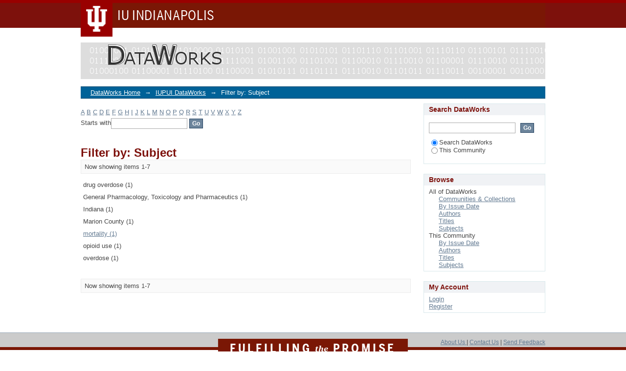

--- FILE ---
content_type: text/html;charset=utf-8
request_url: https://dataworks.indianapolis.iu.edu/handle/11243/4/search-filter?filtertype_0=subject&filtertype_1=dateIssued&filtertype_2=subject&filter_relational_operator_1=equals&filtertype_3=subject&filter_relational_operator_0=equals&filtertype_4=subject&filter_2=opioid+use&filter_relational_operator_3=equals&filtertype_5=author&filter_1=2018&filter_relational_operator_2=equals&filtertype_6=subject&filter_0=General+Pharmacology%2C+Toxicology+and+Pharmaceutics&filter_relational_operator_5=equals&filtertype_7=author&filter_relational_operator_4=equals&filtertype_8=author&filter_6=overdose&filter_relational_operator_7=equals&filtertype_9=subject&filter_5=Watson%2C+Dennis+P.&filter_relational_operator_6=equals&filter_4=Marion+County&filter_relational_operator_9=equals&filter_3=drug+overdose&filter_relational_operator_8=equals&filter_9=Indiana&filter_8=Ballew%2C+Alfarena&filter_7=Huynh%2C+Philip&field=subject
body_size: 49357
content:
<?xml version="1.0" encoding="UTF-8"?>
<!DOCTYPE html PUBLIC "-//W3C//DTD XHTML 1.0 Strict//EN" "http://www.w3.org/TR/xhtml1/DTD/xhtml1-strict.dtd">
<html xmlns="http://www.w3.org/1999/xhtml" class="no-js">
<head>
<meta content="text/html; charset=UTF-8" http-equiv="Content-Type" />
<meta content="IE=edge,chrome=1" http-equiv="X-UA-Compatible" />
<meta content="width=device-width; initial-scale=1.0; maximum-scale=1.0;" name="viewport" />
<link rel="shortcut icon" href="/themes/DataWorks/images/favicon.ico" />
<link rel="apple-touch-icon" href="/themes/DataWorks/images/apple-touch-icon.png" />
<meta name="Generator" content="DSpace 5.2" />
<link type="text/css" rel="stylesheet" media="screen" href="/themes/DataWorks/lib/css/reset.css" />
<link type="text/css" rel="stylesheet" media="screen" href="/themes/DataWorks/lib/css/base.css" />
<link type="text/css" rel="stylesheet" media="screen" href="/themes/DataWorks/lib/css/helper.css" />
<link type="text/css" rel="stylesheet" media="screen" href="/themes/DataWorks/lib/css/jquery-ui-1.8.15.custom.css" />
<link type="text/css" rel="stylesheet" media="screen" href="/themes/DataWorks/lib/css/style.css" />
<link type="text/css" rel="stylesheet" media="screen" href="/themes/DataWorks/lib/css/authority-control.css" />
<link type="text/css" rel="stylesheet" media="handheld" href="/themes/DataWorks/lib/css/handheld.css" />
<link type="text/css" rel="stylesheet" media="print" href="/themes/DataWorks/lib/css/print.css" />
<link type="text/css" rel="stylesheet" media="all" href="/themes/DataWorks/lib/css/media.css" />
<link xmlns:i18n="http://apache.org/cocoon/i18n/2.1" href="https://assets.iu.edu/brand/1.x/brand.css" type="text/css" rel="stylesheet" />
<link xmlns:i18n="http://apache.org/cocoon/i18n/2.1" type="text/css" rel="stylesheet" href="/themes/DataWorks/lib/css/site.css" />
<link type="application/opensearchdescription+xml" rel="search" href="https://dataworks.indianapolis.iu.edu:443/open-search/description.xml" title="IU Indianapolis DataWorks" />
<script type="text/javascript">
                                //Clear default text of empty text areas on focus
                                function tFocus(element)
                                {
                                        if (element.value == ' '){element.value='';}
                                }
                                //Clear default text of empty text areas on submit
                                function tSubmit(form)
                                {
                                        var defaultedElements = document.getElementsByTagName("textarea");
                                        for (var i=0; i != defaultedElements.length; i++){
                                                if (defaultedElements[i].value == ' '){
                                                        defaultedElements[i].value='';}}
                                }
                                //Disable pressing 'enter' key to submit a form (otherwise pressing 'enter' causes a submission to start over)
                                function disableEnterKey(e)
                                {
                                     var key;

                                     if(window.event)
                                          key = window.event.keyCode;     //Internet Explorer
                                     else
                                          key = e.which;     //Firefox and Netscape

                                     if(key == 13)  //if "Enter" pressed, then disable!
                                          return false;
                                     else
                                          return true;
                                }

                                function FnArray()
                                {
                                    this.funcs = new Array;
                                }

                                FnArray.prototype.add = function(f)
                                {
                                    if( typeof f!= "function" )
                                    {
                                        f = new Function(f);
                                    }
                                    this.funcs[this.funcs.length] = f;
                                };

                                FnArray.prototype.execute = function()
                                {
                                    for( var i=0; i < this.funcs.length; i++ )
                                    {
                                        this.funcs[i]();
                                    }
                                };

                                var runAfterJSImports = new FnArray();
            </script>
<script xmlns:i18n="http://apache.org/cocoon/i18n/2.1" type="text/javascript" src="/themes/DataWorks/lib/js/modernizr-1.7.min.js"> </script>
<title>Filter by: Subject</title>
</head><!--[if lt IE 7 ]> <body class="ie6"> <![endif]-->
                <!--[if IE 7 ]>    <body class="ie7"> <![endif]-->
                <!--[if IE 8 ]>    <body class="ie8"> <![endif]-->
                <!--[if IE 9 ]>    <body class="ie9"> <![endif]-->
                <!--[if (gt IE 9)|!(IE)]><!--><body><!--<![endif]-->
<div xmlns:i18n="http://apache.org/cocoon/i18n/2.1" xmlns="http://di.tamu.edu/DRI/1.0/" id="ds-main">
<div id="ds-header-wrapper">
<div class="clearfix" id="ds-header">
<div xmlns:i18n="http://apache.org/cocoon/i18n/2.1" itemtype="http://schema.org/CollegeOrUniversity" itemscope="itemscope" class="iupui" id="branding-bar-v1">
<div class="bar">
<div class="wrapper">
<p class="campus">
<a title="IU Indianapolis" href="https://indianapolis.iu.edu">
<img alt=" " width="64" height="73" src="//assets.iu.edu/brand/legacy/trident-tab.gif" />
<span itemprop="name" class="show-on-desktop">IU Indianapolis</span>
<span itemprop="name" class="show-on-tablet">IU Indianapolis</span>
<span itemprop="name" class="show-on-mobile">IUI</span>
</a>
</p>
</div>
</div>
</div>
<div id="scholarworks-header">
<a id="ds-header-logo-link" href="/">
<span id="ds-header-logo"> </span>
</a>
</div>
<h1 class="pagetitle visuallyhidden">Filter by: Subject</h1>
<div xmlns:i18n="http://apache.org/cocoon/i18n/2.1" xmlns="http://di.tamu.edu/DRI/1.0/" id="ds-user-box">
<p>
<a href="/login">Login</a>
</p>
</div>
</div>
</div>
<div xmlns:i18n="http://apache.org/cocoon/i18n/2.1" id="ds-trail-wrapper">
<ul id="ds-trail">
<li class="ds-trail-link first-link ">
<a href="/">DataWorks Home</a>
</li>
<li xmlns:i18n="http://apache.org/cocoon/i18n/2.1" xmlns="http://di.tamu.edu/DRI/1.0/" class="ds-trail-arrow">→</li>
<li class="ds-trail-link ">
<a href="/handle/11243/4">IUPUI DataWorks</a>
</li>
<li class="ds-trail-arrow">→</li>
<li class="ds-trail-link last-link">Filter by: Subject</li>
</ul>
</div>
<div xmlns:i18n="http://apache.org/cocoon/i18n/2.1" xmlns="http://di.tamu.edu/DRI/1.0/" class="hidden" id="no-js-warning-wrapper">
<div id="no-js-warning">
<div class="notice failure">JavaScript is disabled for your browser. Some features of this site may not work without it.</div>
</div>
</div>
<div id="ds-content-wrapper">
<div class="clearfix" id="ds-content">
<div id="ds-body">
<div id="aspect_discovery_SearchFacetFilter_div_browse-by-subject" class="ds-static-div primary">
<form id="aspect_discovery_SearchFacetFilter_div_filter-navigation" class="ds-interactive-div secondary navigation" action="/handle/11243/4/search-filter" method="post" onsubmit="javascript:tSubmit(this);">
<p id="aspect_discovery_SearchFacetFilter_p_hidden-fields" class="ds-paragraph hidden">
<input id="aspect_discovery_SearchFacetFilter_field_field" class="ds-hidden-field" name="field" type="hidden" value="subject" />
<input id="aspect_discovery_SearchFacetFilter_field_filtertype_0" class="ds-hidden-field" name="filtertype_0" type="hidden" value="subject" />
<input id="aspect_discovery_SearchFacetFilter_field_filtertype_1" class="ds-hidden-field" name="filtertype_1" type="hidden" value="dateIssued" />
<input id="aspect_discovery_SearchFacetFilter_field_filtertype_2" class="ds-hidden-field" name="filtertype_2" type="hidden" value="subject" />
<input id="aspect_discovery_SearchFacetFilter_field_filter_relational_operator_1" class="ds-hidden-field" name="filter_relational_operator_1" type="hidden" value="equals" />
<input id="aspect_discovery_SearchFacetFilter_field_filtertype_3" class="ds-hidden-field" name="filtertype_3" type="hidden" value="subject" />
<input id="aspect_discovery_SearchFacetFilter_field_filter_relational_operator_0" class="ds-hidden-field" name="filter_relational_operator_0" type="hidden" value="equals" />
<input id="aspect_discovery_SearchFacetFilter_field_filtertype_4" class="ds-hidden-field" name="filtertype_4" type="hidden" value="subject" />
<input id="aspect_discovery_SearchFacetFilter_field_filter_2" class="ds-hidden-field" name="filter_2" type="hidden" value="opioid use" />
<input id="aspect_discovery_SearchFacetFilter_field_filter_relational_operator_3" class="ds-hidden-field" name="filter_relational_operator_3" type="hidden" value="equals" />
<input id="aspect_discovery_SearchFacetFilter_field_filtertype_5" class="ds-hidden-field" name="filtertype_5" type="hidden" value="author" />
<input id="aspect_discovery_SearchFacetFilter_field_filter_1" class="ds-hidden-field" name="filter_1" type="hidden" value="2018" />
<input id="aspect_discovery_SearchFacetFilter_field_filter_relational_operator_2" class="ds-hidden-field" name="filter_relational_operator_2" type="hidden" value="equals" />
<input id="aspect_discovery_SearchFacetFilter_field_filtertype_6" class="ds-hidden-field" name="filtertype_6" type="hidden" value="subject" />
<input id="aspect_discovery_SearchFacetFilter_field_filter_0" class="ds-hidden-field" name="filter_0" type="hidden" value="General Pharmacology, Toxicology and Pharmaceutics" />
<input id="aspect_discovery_SearchFacetFilter_field_filter_relational_operator_5" class="ds-hidden-field" name="filter_relational_operator_5" type="hidden" value="equals" />
<input id="aspect_discovery_SearchFacetFilter_field_filtertype_7" class="ds-hidden-field" name="filtertype_7" type="hidden" value="author" />
<input id="aspect_discovery_SearchFacetFilter_field_filter_relational_operator_4" class="ds-hidden-field" name="filter_relational_operator_4" type="hidden" value="equals" />
<input id="aspect_discovery_SearchFacetFilter_field_filtertype_8" class="ds-hidden-field" name="filtertype_8" type="hidden" value="author" />
<input id="aspect_discovery_SearchFacetFilter_field_filter_6" class="ds-hidden-field" name="filter_6" type="hidden" value="overdose" />
<input id="aspect_discovery_SearchFacetFilter_field_filter_relational_operator_7" class="ds-hidden-field" name="filter_relational_operator_7" type="hidden" value="equals" />
<input id="aspect_discovery_SearchFacetFilter_field_filtertype_9" class="ds-hidden-field" name="filtertype_9" type="hidden" value="subject" />
<input id="aspect_discovery_SearchFacetFilter_field_filter_5" class="ds-hidden-field" name="filter_5" type="hidden" value="Watson, Dennis P." />
<input id="aspect_discovery_SearchFacetFilter_field_filter_relational_operator_6" class="ds-hidden-field" name="filter_relational_operator_6" type="hidden" value="equals" />
<input id="aspect_discovery_SearchFacetFilter_field_filter_4" class="ds-hidden-field" name="filter_4" type="hidden" value="Marion County" />
<input id="aspect_discovery_SearchFacetFilter_field_filter_relational_operator_9" class="ds-hidden-field" name="filter_relational_operator_9" type="hidden" value="equals" />
<input id="aspect_discovery_SearchFacetFilter_field_filter_3" class="ds-hidden-field" name="filter_3" type="hidden" value="drug overdose" />
<input id="aspect_discovery_SearchFacetFilter_field_filter_relational_operator_8" class="ds-hidden-field" name="filter_relational_operator_8" type="hidden" value="equals" />
<input id="aspect_discovery_SearchFacetFilter_field_filter_9" class="ds-hidden-field" name="filter_9" type="hidden" value="Indiana" />
<input id="aspect_discovery_SearchFacetFilter_field_filter_8" class="ds-hidden-field" name="filter_8" type="hidden" value="Ballew, Alfarena" />
<input id="aspect_discovery_SearchFacetFilter_field_filter_7" class="ds-hidden-field" name="filter_7" type="hidden" value="Huynh, Philip" />
</p>
<ul id="aspect_discovery_SearchFacetFilter_list_jump-list" class="ds-simple-list alphabet">
<li class="ds-simple-list-item">
<a href="search-filter?field=subject&amp;filtertype_0=subject&amp;filtertype_1=dateIssued&amp;filtertype_2=subject&amp;filter_relational_operator_1=equals&amp;filtertype_3=subject&amp;filter_relational_operator_0=equals&amp;filtertype_4=subject&amp;filter_2=opioid+use&amp;filter_relational_operator_3=equals&amp;filtertype_5=author&amp;filter_1=2018&amp;filter_relational_operator_2=equals&amp;filtertype_6=subject&amp;filter_0=General+Pharmacology%2C+Toxicology+and+Pharmaceutics&amp;filter_relational_operator_5=equals&amp;filtertype_7=author&amp;filter_relational_operator_4=equals&amp;filtertype_8=author&amp;filter_6=overdose&amp;filter_relational_operator_7=equals&amp;filtertype_9=subject&amp;filter_5=Watson%2C+Dennis+P.&amp;filter_relational_operator_6=equals&amp;filter_4=Marion+County&amp;filter_relational_operator_9=equals&amp;filter_3=drug+overdose&amp;filter_relational_operator_8=equals&amp;filter_9=Indiana&amp;filter_8=Ballew%2C+Alfarena&amp;filter_7=Huynh%2C+Philip&amp;starts_with=a">A</a>
</li>
<li class="ds-simple-list-item">
<a href="search-filter?field=subject&amp;filtertype_0=subject&amp;filtertype_1=dateIssued&amp;filtertype_2=subject&amp;filter_relational_operator_1=equals&amp;filtertype_3=subject&amp;filter_relational_operator_0=equals&amp;filtertype_4=subject&amp;filter_2=opioid+use&amp;filter_relational_operator_3=equals&amp;filtertype_5=author&amp;filter_1=2018&amp;filter_relational_operator_2=equals&amp;filtertype_6=subject&amp;filter_0=General+Pharmacology%2C+Toxicology+and+Pharmaceutics&amp;filter_relational_operator_5=equals&amp;filtertype_7=author&amp;filter_relational_operator_4=equals&amp;filtertype_8=author&amp;filter_6=overdose&amp;filter_relational_operator_7=equals&amp;filtertype_9=subject&amp;filter_5=Watson%2C+Dennis+P.&amp;filter_relational_operator_6=equals&amp;filter_4=Marion+County&amp;filter_relational_operator_9=equals&amp;filter_3=drug+overdose&amp;filter_relational_operator_8=equals&amp;filter_9=Indiana&amp;filter_8=Ballew%2C+Alfarena&amp;filter_7=Huynh%2C+Philip&amp;starts_with=b">B</a>
</li>
<li class="ds-simple-list-item">
<a href="search-filter?field=subject&amp;filtertype_0=subject&amp;filtertype_1=dateIssued&amp;filtertype_2=subject&amp;filter_relational_operator_1=equals&amp;filtertype_3=subject&amp;filter_relational_operator_0=equals&amp;filtertype_4=subject&amp;filter_2=opioid+use&amp;filter_relational_operator_3=equals&amp;filtertype_5=author&amp;filter_1=2018&amp;filter_relational_operator_2=equals&amp;filtertype_6=subject&amp;filter_0=General+Pharmacology%2C+Toxicology+and+Pharmaceutics&amp;filter_relational_operator_5=equals&amp;filtertype_7=author&amp;filter_relational_operator_4=equals&amp;filtertype_8=author&amp;filter_6=overdose&amp;filter_relational_operator_7=equals&amp;filtertype_9=subject&amp;filter_5=Watson%2C+Dennis+P.&amp;filter_relational_operator_6=equals&amp;filter_4=Marion+County&amp;filter_relational_operator_9=equals&amp;filter_3=drug+overdose&amp;filter_relational_operator_8=equals&amp;filter_9=Indiana&amp;filter_8=Ballew%2C+Alfarena&amp;filter_7=Huynh%2C+Philip&amp;starts_with=c">C</a>
</li>
<li class="ds-simple-list-item">
<a href="search-filter?field=subject&amp;filtertype_0=subject&amp;filtertype_1=dateIssued&amp;filtertype_2=subject&amp;filter_relational_operator_1=equals&amp;filtertype_3=subject&amp;filter_relational_operator_0=equals&amp;filtertype_4=subject&amp;filter_2=opioid+use&amp;filter_relational_operator_3=equals&amp;filtertype_5=author&amp;filter_1=2018&amp;filter_relational_operator_2=equals&amp;filtertype_6=subject&amp;filter_0=General+Pharmacology%2C+Toxicology+and+Pharmaceutics&amp;filter_relational_operator_5=equals&amp;filtertype_7=author&amp;filter_relational_operator_4=equals&amp;filtertype_8=author&amp;filter_6=overdose&amp;filter_relational_operator_7=equals&amp;filtertype_9=subject&amp;filter_5=Watson%2C+Dennis+P.&amp;filter_relational_operator_6=equals&amp;filter_4=Marion+County&amp;filter_relational_operator_9=equals&amp;filter_3=drug+overdose&amp;filter_relational_operator_8=equals&amp;filter_9=Indiana&amp;filter_8=Ballew%2C+Alfarena&amp;filter_7=Huynh%2C+Philip&amp;starts_with=d">D</a>
</li>
<li class="ds-simple-list-item">
<a href="search-filter?field=subject&amp;filtertype_0=subject&amp;filtertype_1=dateIssued&amp;filtertype_2=subject&amp;filter_relational_operator_1=equals&amp;filtertype_3=subject&amp;filter_relational_operator_0=equals&amp;filtertype_4=subject&amp;filter_2=opioid+use&amp;filter_relational_operator_3=equals&amp;filtertype_5=author&amp;filter_1=2018&amp;filter_relational_operator_2=equals&amp;filtertype_6=subject&amp;filter_0=General+Pharmacology%2C+Toxicology+and+Pharmaceutics&amp;filter_relational_operator_5=equals&amp;filtertype_7=author&amp;filter_relational_operator_4=equals&amp;filtertype_8=author&amp;filter_6=overdose&amp;filter_relational_operator_7=equals&amp;filtertype_9=subject&amp;filter_5=Watson%2C+Dennis+P.&amp;filter_relational_operator_6=equals&amp;filter_4=Marion+County&amp;filter_relational_operator_9=equals&amp;filter_3=drug+overdose&amp;filter_relational_operator_8=equals&amp;filter_9=Indiana&amp;filter_8=Ballew%2C+Alfarena&amp;filter_7=Huynh%2C+Philip&amp;starts_with=e">E</a>
</li>
<li class="ds-simple-list-item">
<a href="search-filter?field=subject&amp;filtertype_0=subject&amp;filtertype_1=dateIssued&amp;filtertype_2=subject&amp;filter_relational_operator_1=equals&amp;filtertype_3=subject&amp;filter_relational_operator_0=equals&amp;filtertype_4=subject&amp;filter_2=opioid+use&amp;filter_relational_operator_3=equals&amp;filtertype_5=author&amp;filter_1=2018&amp;filter_relational_operator_2=equals&amp;filtertype_6=subject&amp;filter_0=General+Pharmacology%2C+Toxicology+and+Pharmaceutics&amp;filter_relational_operator_5=equals&amp;filtertype_7=author&amp;filter_relational_operator_4=equals&amp;filtertype_8=author&amp;filter_6=overdose&amp;filter_relational_operator_7=equals&amp;filtertype_9=subject&amp;filter_5=Watson%2C+Dennis+P.&amp;filter_relational_operator_6=equals&amp;filter_4=Marion+County&amp;filter_relational_operator_9=equals&amp;filter_3=drug+overdose&amp;filter_relational_operator_8=equals&amp;filter_9=Indiana&amp;filter_8=Ballew%2C+Alfarena&amp;filter_7=Huynh%2C+Philip&amp;starts_with=f">F</a>
</li>
<li class="ds-simple-list-item">
<a href="search-filter?field=subject&amp;filtertype_0=subject&amp;filtertype_1=dateIssued&amp;filtertype_2=subject&amp;filter_relational_operator_1=equals&amp;filtertype_3=subject&amp;filter_relational_operator_0=equals&amp;filtertype_4=subject&amp;filter_2=opioid+use&amp;filter_relational_operator_3=equals&amp;filtertype_5=author&amp;filter_1=2018&amp;filter_relational_operator_2=equals&amp;filtertype_6=subject&amp;filter_0=General+Pharmacology%2C+Toxicology+and+Pharmaceutics&amp;filter_relational_operator_5=equals&amp;filtertype_7=author&amp;filter_relational_operator_4=equals&amp;filtertype_8=author&amp;filter_6=overdose&amp;filter_relational_operator_7=equals&amp;filtertype_9=subject&amp;filter_5=Watson%2C+Dennis+P.&amp;filter_relational_operator_6=equals&amp;filter_4=Marion+County&amp;filter_relational_operator_9=equals&amp;filter_3=drug+overdose&amp;filter_relational_operator_8=equals&amp;filter_9=Indiana&amp;filter_8=Ballew%2C+Alfarena&amp;filter_7=Huynh%2C+Philip&amp;starts_with=g">G</a>
</li>
<li class="ds-simple-list-item">
<a href="search-filter?field=subject&amp;filtertype_0=subject&amp;filtertype_1=dateIssued&amp;filtertype_2=subject&amp;filter_relational_operator_1=equals&amp;filtertype_3=subject&amp;filter_relational_operator_0=equals&amp;filtertype_4=subject&amp;filter_2=opioid+use&amp;filter_relational_operator_3=equals&amp;filtertype_5=author&amp;filter_1=2018&amp;filter_relational_operator_2=equals&amp;filtertype_6=subject&amp;filter_0=General+Pharmacology%2C+Toxicology+and+Pharmaceutics&amp;filter_relational_operator_5=equals&amp;filtertype_7=author&amp;filter_relational_operator_4=equals&amp;filtertype_8=author&amp;filter_6=overdose&amp;filter_relational_operator_7=equals&amp;filtertype_9=subject&amp;filter_5=Watson%2C+Dennis+P.&amp;filter_relational_operator_6=equals&amp;filter_4=Marion+County&amp;filter_relational_operator_9=equals&amp;filter_3=drug+overdose&amp;filter_relational_operator_8=equals&amp;filter_9=Indiana&amp;filter_8=Ballew%2C+Alfarena&amp;filter_7=Huynh%2C+Philip&amp;starts_with=h">H</a>
</li>
<li class="ds-simple-list-item">
<a href="search-filter?field=subject&amp;filtertype_0=subject&amp;filtertype_1=dateIssued&amp;filtertype_2=subject&amp;filter_relational_operator_1=equals&amp;filtertype_3=subject&amp;filter_relational_operator_0=equals&amp;filtertype_4=subject&amp;filter_2=opioid+use&amp;filter_relational_operator_3=equals&amp;filtertype_5=author&amp;filter_1=2018&amp;filter_relational_operator_2=equals&amp;filtertype_6=subject&amp;filter_0=General+Pharmacology%2C+Toxicology+and+Pharmaceutics&amp;filter_relational_operator_5=equals&amp;filtertype_7=author&amp;filter_relational_operator_4=equals&amp;filtertype_8=author&amp;filter_6=overdose&amp;filter_relational_operator_7=equals&amp;filtertype_9=subject&amp;filter_5=Watson%2C+Dennis+P.&amp;filter_relational_operator_6=equals&amp;filter_4=Marion+County&amp;filter_relational_operator_9=equals&amp;filter_3=drug+overdose&amp;filter_relational_operator_8=equals&amp;filter_9=Indiana&amp;filter_8=Ballew%2C+Alfarena&amp;filter_7=Huynh%2C+Philip&amp;starts_with=i">I</a>
</li>
<li class="ds-simple-list-item">
<a href="search-filter?field=subject&amp;filtertype_0=subject&amp;filtertype_1=dateIssued&amp;filtertype_2=subject&amp;filter_relational_operator_1=equals&amp;filtertype_3=subject&amp;filter_relational_operator_0=equals&amp;filtertype_4=subject&amp;filter_2=opioid+use&amp;filter_relational_operator_3=equals&amp;filtertype_5=author&amp;filter_1=2018&amp;filter_relational_operator_2=equals&amp;filtertype_6=subject&amp;filter_0=General+Pharmacology%2C+Toxicology+and+Pharmaceutics&amp;filter_relational_operator_5=equals&amp;filtertype_7=author&amp;filter_relational_operator_4=equals&amp;filtertype_8=author&amp;filter_6=overdose&amp;filter_relational_operator_7=equals&amp;filtertype_9=subject&amp;filter_5=Watson%2C+Dennis+P.&amp;filter_relational_operator_6=equals&amp;filter_4=Marion+County&amp;filter_relational_operator_9=equals&amp;filter_3=drug+overdose&amp;filter_relational_operator_8=equals&amp;filter_9=Indiana&amp;filter_8=Ballew%2C+Alfarena&amp;filter_7=Huynh%2C+Philip&amp;starts_with=j">J</a>
</li>
<li class="ds-simple-list-item">
<a href="search-filter?field=subject&amp;filtertype_0=subject&amp;filtertype_1=dateIssued&amp;filtertype_2=subject&amp;filter_relational_operator_1=equals&amp;filtertype_3=subject&amp;filter_relational_operator_0=equals&amp;filtertype_4=subject&amp;filter_2=opioid+use&amp;filter_relational_operator_3=equals&amp;filtertype_5=author&amp;filter_1=2018&amp;filter_relational_operator_2=equals&amp;filtertype_6=subject&amp;filter_0=General+Pharmacology%2C+Toxicology+and+Pharmaceutics&amp;filter_relational_operator_5=equals&amp;filtertype_7=author&amp;filter_relational_operator_4=equals&amp;filtertype_8=author&amp;filter_6=overdose&amp;filter_relational_operator_7=equals&amp;filtertype_9=subject&amp;filter_5=Watson%2C+Dennis+P.&amp;filter_relational_operator_6=equals&amp;filter_4=Marion+County&amp;filter_relational_operator_9=equals&amp;filter_3=drug+overdose&amp;filter_relational_operator_8=equals&amp;filter_9=Indiana&amp;filter_8=Ballew%2C+Alfarena&amp;filter_7=Huynh%2C+Philip&amp;starts_with=k">K</a>
</li>
<li class="ds-simple-list-item">
<a href="search-filter?field=subject&amp;filtertype_0=subject&amp;filtertype_1=dateIssued&amp;filtertype_2=subject&amp;filter_relational_operator_1=equals&amp;filtertype_3=subject&amp;filter_relational_operator_0=equals&amp;filtertype_4=subject&amp;filter_2=opioid+use&amp;filter_relational_operator_3=equals&amp;filtertype_5=author&amp;filter_1=2018&amp;filter_relational_operator_2=equals&amp;filtertype_6=subject&amp;filter_0=General+Pharmacology%2C+Toxicology+and+Pharmaceutics&amp;filter_relational_operator_5=equals&amp;filtertype_7=author&amp;filter_relational_operator_4=equals&amp;filtertype_8=author&amp;filter_6=overdose&amp;filter_relational_operator_7=equals&amp;filtertype_9=subject&amp;filter_5=Watson%2C+Dennis+P.&amp;filter_relational_operator_6=equals&amp;filter_4=Marion+County&amp;filter_relational_operator_9=equals&amp;filter_3=drug+overdose&amp;filter_relational_operator_8=equals&amp;filter_9=Indiana&amp;filter_8=Ballew%2C+Alfarena&amp;filter_7=Huynh%2C+Philip&amp;starts_with=l">L</a>
</li>
<li class="ds-simple-list-item">
<a href="search-filter?field=subject&amp;filtertype_0=subject&amp;filtertype_1=dateIssued&amp;filtertype_2=subject&amp;filter_relational_operator_1=equals&amp;filtertype_3=subject&amp;filter_relational_operator_0=equals&amp;filtertype_4=subject&amp;filter_2=opioid+use&amp;filter_relational_operator_3=equals&amp;filtertype_5=author&amp;filter_1=2018&amp;filter_relational_operator_2=equals&amp;filtertype_6=subject&amp;filter_0=General+Pharmacology%2C+Toxicology+and+Pharmaceutics&amp;filter_relational_operator_5=equals&amp;filtertype_7=author&amp;filter_relational_operator_4=equals&amp;filtertype_8=author&amp;filter_6=overdose&amp;filter_relational_operator_7=equals&amp;filtertype_9=subject&amp;filter_5=Watson%2C+Dennis+P.&amp;filter_relational_operator_6=equals&amp;filter_4=Marion+County&amp;filter_relational_operator_9=equals&amp;filter_3=drug+overdose&amp;filter_relational_operator_8=equals&amp;filter_9=Indiana&amp;filter_8=Ballew%2C+Alfarena&amp;filter_7=Huynh%2C+Philip&amp;starts_with=m">M</a>
</li>
<li class="ds-simple-list-item">
<a href="search-filter?field=subject&amp;filtertype_0=subject&amp;filtertype_1=dateIssued&amp;filtertype_2=subject&amp;filter_relational_operator_1=equals&amp;filtertype_3=subject&amp;filter_relational_operator_0=equals&amp;filtertype_4=subject&amp;filter_2=opioid+use&amp;filter_relational_operator_3=equals&amp;filtertype_5=author&amp;filter_1=2018&amp;filter_relational_operator_2=equals&amp;filtertype_6=subject&amp;filter_0=General+Pharmacology%2C+Toxicology+and+Pharmaceutics&amp;filter_relational_operator_5=equals&amp;filtertype_7=author&amp;filter_relational_operator_4=equals&amp;filtertype_8=author&amp;filter_6=overdose&amp;filter_relational_operator_7=equals&amp;filtertype_9=subject&amp;filter_5=Watson%2C+Dennis+P.&amp;filter_relational_operator_6=equals&amp;filter_4=Marion+County&amp;filter_relational_operator_9=equals&amp;filter_3=drug+overdose&amp;filter_relational_operator_8=equals&amp;filter_9=Indiana&amp;filter_8=Ballew%2C+Alfarena&amp;filter_7=Huynh%2C+Philip&amp;starts_with=n">N</a>
</li>
<li class="ds-simple-list-item">
<a href="search-filter?field=subject&amp;filtertype_0=subject&amp;filtertype_1=dateIssued&amp;filtertype_2=subject&amp;filter_relational_operator_1=equals&amp;filtertype_3=subject&amp;filter_relational_operator_0=equals&amp;filtertype_4=subject&amp;filter_2=opioid+use&amp;filter_relational_operator_3=equals&amp;filtertype_5=author&amp;filter_1=2018&amp;filter_relational_operator_2=equals&amp;filtertype_6=subject&amp;filter_0=General+Pharmacology%2C+Toxicology+and+Pharmaceutics&amp;filter_relational_operator_5=equals&amp;filtertype_7=author&amp;filter_relational_operator_4=equals&amp;filtertype_8=author&amp;filter_6=overdose&amp;filter_relational_operator_7=equals&amp;filtertype_9=subject&amp;filter_5=Watson%2C+Dennis+P.&amp;filter_relational_operator_6=equals&amp;filter_4=Marion+County&amp;filter_relational_operator_9=equals&amp;filter_3=drug+overdose&amp;filter_relational_operator_8=equals&amp;filter_9=Indiana&amp;filter_8=Ballew%2C+Alfarena&amp;filter_7=Huynh%2C+Philip&amp;starts_with=o">O</a>
</li>
<li class="ds-simple-list-item">
<a href="search-filter?field=subject&amp;filtertype_0=subject&amp;filtertype_1=dateIssued&amp;filtertype_2=subject&amp;filter_relational_operator_1=equals&amp;filtertype_3=subject&amp;filter_relational_operator_0=equals&amp;filtertype_4=subject&amp;filter_2=opioid+use&amp;filter_relational_operator_3=equals&amp;filtertype_5=author&amp;filter_1=2018&amp;filter_relational_operator_2=equals&amp;filtertype_6=subject&amp;filter_0=General+Pharmacology%2C+Toxicology+and+Pharmaceutics&amp;filter_relational_operator_5=equals&amp;filtertype_7=author&amp;filter_relational_operator_4=equals&amp;filtertype_8=author&amp;filter_6=overdose&amp;filter_relational_operator_7=equals&amp;filtertype_9=subject&amp;filter_5=Watson%2C+Dennis+P.&amp;filter_relational_operator_6=equals&amp;filter_4=Marion+County&amp;filter_relational_operator_9=equals&amp;filter_3=drug+overdose&amp;filter_relational_operator_8=equals&amp;filter_9=Indiana&amp;filter_8=Ballew%2C+Alfarena&amp;filter_7=Huynh%2C+Philip&amp;starts_with=p">P</a>
</li>
<li class="ds-simple-list-item">
<a href="search-filter?field=subject&amp;filtertype_0=subject&amp;filtertype_1=dateIssued&amp;filtertype_2=subject&amp;filter_relational_operator_1=equals&amp;filtertype_3=subject&amp;filter_relational_operator_0=equals&amp;filtertype_4=subject&amp;filter_2=opioid+use&amp;filter_relational_operator_3=equals&amp;filtertype_5=author&amp;filter_1=2018&amp;filter_relational_operator_2=equals&amp;filtertype_6=subject&amp;filter_0=General+Pharmacology%2C+Toxicology+and+Pharmaceutics&amp;filter_relational_operator_5=equals&amp;filtertype_7=author&amp;filter_relational_operator_4=equals&amp;filtertype_8=author&amp;filter_6=overdose&amp;filter_relational_operator_7=equals&amp;filtertype_9=subject&amp;filter_5=Watson%2C+Dennis+P.&amp;filter_relational_operator_6=equals&amp;filter_4=Marion+County&amp;filter_relational_operator_9=equals&amp;filter_3=drug+overdose&amp;filter_relational_operator_8=equals&amp;filter_9=Indiana&amp;filter_8=Ballew%2C+Alfarena&amp;filter_7=Huynh%2C+Philip&amp;starts_with=q">Q</a>
</li>
<li class="ds-simple-list-item">
<a href="search-filter?field=subject&amp;filtertype_0=subject&amp;filtertype_1=dateIssued&amp;filtertype_2=subject&amp;filter_relational_operator_1=equals&amp;filtertype_3=subject&amp;filter_relational_operator_0=equals&amp;filtertype_4=subject&amp;filter_2=opioid+use&amp;filter_relational_operator_3=equals&amp;filtertype_5=author&amp;filter_1=2018&amp;filter_relational_operator_2=equals&amp;filtertype_6=subject&amp;filter_0=General+Pharmacology%2C+Toxicology+and+Pharmaceutics&amp;filter_relational_operator_5=equals&amp;filtertype_7=author&amp;filter_relational_operator_4=equals&amp;filtertype_8=author&amp;filter_6=overdose&amp;filter_relational_operator_7=equals&amp;filtertype_9=subject&amp;filter_5=Watson%2C+Dennis+P.&amp;filter_relational_operator_6=equals&amp;filter_4=Marion+County&amp;filter_relational_operator_9=equals&amp;filter_3=drug+overdose&amp;filter_relational_operator_8=equals&amp;filter_9=Indiana&amp;filter_8=Ballew%2C+Alfarena&amp;filter_7=Huynh%2C+Philip&amp;starts_with=r">R</a>
</li>
<li class="ds-simple-list-item">
<a href="search-filter?field=subject&amp;filtertype_0=subject&amp;filtertype_1=dateIssued&amp;filtertype_2=subject&amp;filter_relational_operator_1=equals&amp;filtertype_3=subject&amp;filter_relational_operator_0=equals&amp;filtertype_4=subject&amp;filter_2=opioid+use&amp;filter_relational_operator_3=equals&amp;filtertype_5=author&amp;filter_1=2018&amp;filter_relational_operator_2=equals&amp;filtertype_6=subject&amp;filter_0=General+Pharmacology%2C+Toxicology+and+Pharmaceutics&amp;filter_relational_operator_5=equals&amp;filtertype_7=author&amp;filter_relational_operator_4=equals&amp;filtertype_8=author&amp;filter_6=overdose&amp;filter_relational_operator_7=equals&amp;filtertype_9=subject&amp;filter_5=Watson%2C+Dennis+P.&amp;filter_relational_operator_6=equals&amp;filter_4=Marion+County&amp;filter_relational_operator_9=equals&amp;filter_3=drug+overdose&amp;filter_relational_operator_8=equals&amp;filter_9=Indiana&amp;filter_8=Ballew%2C+Alfarena&amp;filter_7=Huynh%2C+Philip&amp;starts_with=s">S</a>
</li>
<li class="ds-simple-list-item">
<a href="search-filter?field=subject&amp;filtertype_0=subject&amp;filtertype_1=dateIssued&amp;filtertype_2=subject&amp;filter_relational_operator_1=equals&amp;filtertype_3=subject&amp;filter_relational_operator_0=equals&amp;filtertype_4=subject&amp;filter_2=opioid+use&amp;filter_relational_operator_3=equals&amp;filtertype_5=author&amp;filter_1=2018&amp;filter_relational_operator_2=equals&amp;filtertype_6=subject&amp;filter_0=General+Pharmacology%2C+Toxicology+and+Pharmaceutics&amp;filter_relational_operator_5=equals&amp;filtertype_7=author&amp;filter_relational_operator_4=equals&amp;filtertype_8=author&amp;filter_6=overdose&amp;filter_relational_operator_7=equals&amp;filtertype_9=subject&amp;filter_5=Watson%2C+Dennis+P.&amp;filter_relational_operator_6=equals&amp;filter_4=Marion+County&amp;filter_relational_operator_9=equals&amp;filter_3=drug+overdose&amp;filter_relational_operator_8=equals&amp;filter_9=Indiana&amp;filter_8=Ballew%2C+Alfarena&amp;filter_7=Huynh%2C+Philip&amp;starts_with=t">T</a>
</li>
<li class="ds-simple-list-item">
<a href="search-filter?field=subject&amp;filtertype_0=subject&amp;filtertype_1=dateIssued&amp;filtertype_2=subject&amp;filter_relational_operator_1=equals&amp;filtertype_3=subject&amp;filter_relational_operator_0=equals&amp;filtertype_4=subject&amp;filter_2=opioid+use&amp;filter_relational_operator_3=equals&amp;filtertype_5=author&amp;filter_1=2018&amp;filter_relational_operator_2=equals&amp;filtertype_6=subject&amp;filter_0=General+Pharmacology%2C+Toxicology+and+Pharmaceutics&amp;filter_relational_operator_5=equals&amp;filtertype_7=author&amp;filter_relational_operator_4=equals&amp;filtertype_8=author&amp;filter_6=overdose&amp;filter_relational_operator_7=equals&amp;filtertype_9=subject&amp;filter_5=Watson%2C+Dennis+P.&amp;filter_relational_operator_6=equals&amp;filter_4=Marion+County&amp;filter_relational_operator_9=equals&amp;filter_3=drug+overdose&amp;filter_relational_operator_8=equals&amp;filter_9=Indiana&amp;filter_8=Ballew%2C+Alfarena&amp;filter_7=Huynh%2C+Philip&amp;starts_with=u">U</a>
</li>
<li class="ds-simple-list-item">
<a href="search-filter?field=subject&amp;filtertype_0=subject&amp;filtertype_1=dateIssued&amp;filtertype_2=subject&amp;filter_relational_operator_1=equals&amp;filtertype_3=subject&amp;filter_relational_operator_0=equals&amp;filtertype_4=subject&amp;filter_2=opioid+use&amp;filter_relational_operator_3=equals&amp;filtertype_5=author&amp;filter_1=2018&amp;filter_relational_operator_2=equals&amp;filtertype_6=subject&amp;filter_0=General+Pharmacology%2C+Toxicology+and+Pharmaceutics&amp;filter_relational_operator_5=equals&amp;filtertype_7=author&amp;filter_relational_operator_4=equals&amp;filtertype_8=author&amp;filter_6=overdose&amp;filter_relational_operator_7=equals&amp;filtertype_9=subject&amp;filter_5=Watson%2C+Dennis+P.&amp;filter_relational_operator_6=equals&amp;filter_4=Marion+County&amp;filter_relational_operator_9=equals&amp;filter_3=drug+overdose&amp;filter_relational_operator_8=equals&amp;filter_9=Indiana&amp;filter_8=Ballew%2C+Alfarena&amp;filter_7=Huynh%2C+Philip&amp;starts_with=v">V</a>
</li>
<li class="ds-simple-list-item">
<a href="search-filter?field=subject&amp;filtertype_0=subject&amp;filtertype_1=dateIssued&amp;filtertype_2=subject&amp;filter_relational_operator_1=equals&amp;filtertype_3=subject&amp;filter_relational_operator_0=equals&amp;filtertype_4=subject&amp;filter_2=opioid+use&amp;filter_relational_operator_3=equals&amp;filtertype_5=author&amp;filter_1=2018&amp;filter_relational_operator_2=equals&amp;filtertype_6=subject&amp;filter_0=General+Pharmacology%2C+Toxicology+and+Pharmaceutics&amp;filter_relational_operator_5=equals&amp;filtertype_7=author&amp;filter_relational_operator_4=equals&amp;filtertype_8=author&amp;filter_6=overdose&amp;filter_relational_operator_7=equals&amp;filtertype_9=subject&amp;filter_5=Watson%2C+Dennis+P.&amp;filter_relational_operator_6=equals&amp;filter_4=Marion+County&amp;filter_relational_operator_9=equals&amp;filter_3=drug+overdose&amp;filter_relational_operator_8=equals&amp;filter_9=Indiana&amp;filter_8=Ballew%2C+Alfarena&amp;filter_7=Huynh%2C+Philip&amp;starts_with=w">W</a>
</li>
<li class="ds-simple-list-item">
<a href="search-filter?field=subject&amp;filtertype_0=subject&amp;filtertype_1=dateIssued&amp;filtertype_2=subject&amp;filter_relational_operator_1=equals&amp;filtertype_3=subject&amp;filter_relational_operator_0=equals&amp;filtertype_4=subject&amp;filter_2=opioid+use&amp;filter_relational_operator_3=equals&amp;filtertype_5=author&amp;filter_1=2018&amp;filter_relational_operator_2=equals&amp;filtertype_6=subject&amp;filter_0=General+Pharmacology%2C+Toxicology+and+Pharmaceutics&amp;filter_relational_operator_5=equals&amp;filtertype_7=author&amp;filter_relational_operator_4=equals&amp;filtertype_8=author&amp;filter_6=overdose&amp;filter_relational_operator_7=equals&amp;filtertype_9=subject&amp;filter_5=Watson%2C+Dennis+P.&amp;filter_relational_operator_6=equals&amp;filter_4=Marion+County&amp;filter_relational_operator_9=equals&amp;filter_3=drug+overdose&amp;filter_relational_operator_8=equals&amp;filter_9=Indiana&amp;filter_8=Ballew%2C+Alfarena&amp;filter_7=Huynh%2C+Philip&amp;starts_with=x">X</a>
</li>
<li class="ds-simple-list-item">
<a href="search-filter?field=subject&amp;filtertype_0=subject&amp;filtertype_1=dateIssued&amp;filtertype_2=subject&amp;filter_relational_operator_1=equals&amp;filtertype_3=subject&amp;filter_relational_operator_0=equals&amp;filtertype_4=subject&amp;filter_2=opioid+use&amp;filter_relational_operator_3=equals&amp;filtertype_5=author&amp;filter_1=2018&amp;filter_relational_operator_2=equals&amp;filtertype_6=subject&amp;filter_0=General+Pharmacology%2C+Toxicology+and+Pharmaceutics&amp;filter_relational_operator_5=equals&amp;filtertype_7=author&amp;filter_relational_operator_4=equals&amp;filtertype_8=author&amp;filter_6=overdose&amp;filter_relational_operator_7=equals&amp;filtertype_9=subject&amp;filter_5=Watson%2C+Dennis+P.&amp;filter_relational_operator_6=equals&amp;filter_4=Marion+County&amp;filter_relational_operator_9=equals&amp;filter_3=drug+overdose&amp;filter_relational_operator_8=equals&amp;filter_9=Indiana&amp;filter_8=Ballew%2C+Alfarena&amp;filter_7=Huynh%2C+Philip&amp;starts_with=y">Y</a>
</li>
<li class="ds-simple-list-item">
<a href="search-filter?field=subject&amp;filtertype_0=subject&amp;filtertype_1=dateIssued&amp;filtertype_2=subject&amp;filter_relational_operator_1=equals&amp;filtertype_3=subject&amp;filter_relational_operator_0=equals&amp;filtertype_4=subject&amp;filter_2=opioid+use&amp;filter_relational_operator_3=equals&amp;filtertype_5=author&amp;filter_1=2018&amp;filter_relational_operator_2=equals&amp;filtertype_6=subject&amp;filter_0=General+Pharmacology%2C+Toxicology+and+Pharmaceutics&amp;filter_relational_operator_5=equals&amp;filtertype_7=author&amp;filter_relational_operator_4=equals&amp;filtertype_8=author&amp;filter_6=overdose&amp;filter_relational_operator_7=equals&amp;filtertype_9=subject&amp;filter_5=Watson%2C+Dennis+P.&amp;filter_relational_operator_6=equals&amp;filter_4=Marion+County&amp;filter_relational_operator_9=equals&amp;filter_3=drug+overdose&amp;filter_relational_operator_8=equals&amp;filter_9=Indiana&amp;filter_8=Ballew%2C+Alfarena&amp;filter_7=Huynh%2C+Philip&amp;starts_with=z">Z</a>
</li>
</ul>
<p class="ds-paragraph">Starts with<input xmlns:i18n="http://apache.org/cocoon/i18n/2.1" xmlns="http://www.w3.org/1999/xhtml" id="aspect_discovery_SearchFacetFilter_field_starts_with" class="ds-text-field" name="starts_with" type="text" value="" title="Or enter first few letters:" />
<input xmlns:i18n="http://apache.org/cocoon/i18n/2.1" id="aspect_discovery_SearchFacetFilter_field_submit" class="ds-button-field" name="submit" type="submit" value="Go" />
</p>
</form>
</div>
<h1 class="ds-div-head">Filter by: Subject</h1>
<div xmlns:i18n="http://apache.org/cocoon/i18n/2.1" xmlns="http://di.tamu.edu/DRI/1.0/" class="pagination clearfix top">
<p class="pagination-info">Now showing items 1-7</p>
<ul xmlns:i18n="http://apache.org/cocoon/i18n/2.1" class="pagination-links">
<li />
<li />
</ul>
</div>
<div id="aspect_discovery_SearchFacetFilter_div_browse-by-subject-results" class="ds-static-div primary">
<table id="aspect_discovery_SearchFacetFilter_table_browse-by-subject-results" class="ds-table">
<tr class="ds-table-row odd">
<td class="ds-table-cell odd">drug overdose (1)</td>
</tr>
<tr class="ds-table-row even">
<td class="ds-table-cell odd">General Pharmacology, Toxicology and Pharmaceutics (1)</td>
</tr>
<tr class="ds-table-row odd">
<td class="ds-table-cell odd">Indiana (1)</td>
</tr>
<tr class="ds-table-row even">
<td class="ds-table-cell odd">Marion County (1)</td>
</tr>
<tr class="ds-table-row odd">
<td class="ds-table-cell odd">
<a href="/handle/11243/4/discover?field=subject&amp;filtertype_0=subject&amp;filtertype_1=dateIssued&amp;filtertype_2=subject&amp;filter_relational_operator_1=equals&amp;filtertype_3=subject&amp;filter_relational_operator_0=equals&amp;filtertype_4=subject&amp;filter_2=opioid+use&amp;filter_relational_operator_3=equals&amp;filtertype_5=author&amp;filter_1=2018&amp;filter_relational_operator_2=equals&amp;filtertype_6=subject&amp;filter_0=General+Pharmacology%2C+Toxicology+and+Pharmaceutics&amp;filter_relational_operator_5=equals&amp;filtertype_7=author&amp;filter_relational_operator_4=equals&amp;filtertype_8=author&amp;filter_6=overdose&amp;filter_relational_operator_7=equals&amp;filtertype_9=subject&amp;filter_5=Watson%2C+Dennis+P.&amp;filter_relational_operator_6=equals&amp;filter_4=Marion+County&amp;filter_relational_operator_9=equals&amp;filter_3=drug+overdose&amp;filter_relational_operator_8=equals&amp;filter_9=Indiana&amp;filter_8=Ballew%2C+Alfarena&amp;filter_7=Huynh%2C+Philip&amp;filtertype=subject&amp;filter_relational_operator=equals&amp;filter=mortality">mortality (1)</a>
</td>
</tr>
<tr class="ds-table-row even">
<td class="ds-table-cell odd">opioid use (1)</td>
</tr>
<tr class="ds-table-row odd">
<td class="ds-table-cell odd">overdose (1)</td>
</tr>
</table>
</div>
<div class="pagination clearfix bottom">
<p class="pagination-info">Now showing items 1-7</p>
<ul xmlns:i18n="http://apache.org/cocoon/i18n/2.1" class="pagination-links">
<li />
<li />
</ul>
</div>
</div>
<div id="ds-options-wrapper">
<div id="ds-options">
<h1 class="ds-option-set-head" id="ds-search-option-head">Search DataWorks</h1>
<div xmlns:i18n="http://apache.org/cocoon/i18n/2.1" class="ds-option-set" id="ds-search-option">
<form method="post" id="ds-search-form" action="/discover">
<fieldset>
<input type="text" class="ds-text-field " name="query" />
<input xmlns:i18n="http://apache.org/cocoon/i18n/2.1" value="Go" type="submit" name="submit" class="ds-button-field " onclick="&#10;                                        var radio = document.getElementById(&quot;ds-search-form-scope-container&quot;);&#10;                                        if (radio != undefined &amp;&amp; radio.checked)&#10;                                        {&#10;                                        var form = document.getElementById(&quot;ds-search-form&quot;);&#10;                                        form.action=&#10;                                    &quot;/handle/&quot; + radio.value + &quot;/discover&quot; ; &#10;                                        }&#10;                                    " />
<label>
<input checked="checked" value="" name="scope" type="radio" id="ds-search-form-scope-all" />Search DataWorks</label>
<br xmlns:i18n="http://apache.org/cocoon/i18n/2.1" />
<label>
<input name="scope" type="radio" id="ds-search-form-scope-container" value="11243/4" />This Community</label>
</fieldset>
</form>
</div>
<h1 xmlns:i18n="http://apache.org/cocoon/i18n/2.1" class="ds-option-set-head">Browse</h1>
<div xmlns:i18n="http://apache.org/cocoon/i18n/2.1" xmlns="http://di.tamu.edu/DRI/1.0/" id="aspect_viewArtifacts_Navigation_list_browse" class="ds-option-set">
<ul class="ds-options-list">
<li>
<h2 class="ds-sublist-head">All of DataWorks</h2>
<ul xmlns:i18n="http://apache.org/cocoon/i18n/2.1" xmlns="http://di.tamu.edu/DRI/1.0/" class="ds-simple-list sublist">
<li class="ds-simple-list-item">
<a href="/community-list">Communities &amp; Collections</a>
</li>
<li xmlns:i18n="http://apache.org/cocoon/i18n/2.1" xmlns="http://di.tamu.edu/DRI/1.0/" class="ds-simple-list-item">
<a href="/browse?type=dateissued">By Issue Date</a>
</li>
<li xmlns:i18n="http://apache.org/cocoon/i18n/2.1" xmlns="http://di.tamu.edu/DRI/1.0/" class="ds-simple-list-item">
<a href="/browse?type=author">Authors</a>
</li>
<li xmlns:i18n="http://apache.org/cocoon/i18n/2.1" xmlns="http://di.tamu.edu/DRI/1.0/" class="ds-simple-list-item">
<a href="/browse?type=title">Titles</a>
</li>
<li xmlns:i18n="http://apache.org/cocoon/i18n/2.1" xmlns="http://di.tamu.edu/DRI/1.0/" class="ds-simple-list-item">
<a href="/browse?type=subject">Subjects</a>
</li>
</ul>
</li>
<li xmlns:i18n="http://apache.org/cocoon/i18n/2.1" xmlns="http://di.tamu.edu/DRI/1.0/">
<h2 class="ds-sublist-head">This Community</h2>
<ul xmlns:i18n="http://apache.org/cocoon/i18n/2.1" xmlns="http://di.tamu.edu/DRI/1.0/" class="ds-simple-list sublist">
<li class="ds-simple-list-item">
<a href="/handle/11243/4/browse?type=dateissued">By Issue Date</a>
</li>
<li xmlns:i18n="http://apache.org/cocoon/i18n/2.1" xmlns="http://di.tamu.edu/DRI/1.0/" class="ds-simple-list-item">
<a href="/handle/11243/4/browse?type=author">Authors</a>
</li>
<li xmlns:i18n="http://apache.org/cocoon/i18n/2.1" xmlns="http://di.tamu.edu/DRI/1.0/" class="ds-simple-list-item">
<a href="/handle/11243/4/browse?type=title">Titles</a>
</li>
<li xmlns:i18n="http://apache.org/cocoon/i18n/2.1" xmlns="http://di.tamu.edu/DRI/1.0/" class="ds-simple-list-item">
<a href="/handle/11243/4/browse?type=subject">Subjects</a>
</li>
</ul>
</li>
</ul>
</div>
<h1 xmlns:i18n="http://apache.org/cocoon/i18n/2.1" xmlns="http://di.tamu.edu/DRI/1.0/" class="ds-option-set-head">My Account</h1>
<div xmlns:i18n="http://apache.org/cocoon/i18n/2.1" xmlns="http://di.tamu.edu/DRI/1.0/" id="aspect_viewArtifacts_Navigation_list_account" class="ds-option-set">
<ul class="ds-simple-list">
<li class="ds-simple-list-item">
<a href="/login">Login</a>
</li>
<li xmlns:i18n="http://apache.org/cocoon/i18n/2.1" xmlns="http://di.tamu.edu/DRI/1.0/" class="ds-simple-list-item">
<a href="/register">Register</a>
</li>
</ul>
</div>
</div>
</div>

</div>
</div>
<div xmlns:i18n="http://apache.org/cocoon/i18n/2.1" xmlns="http://di.tamu.edu/DRI/1.0/" id="ds-footer-wrapper">
<div id="ds-footer">
<div id="ds-footer-right">
<a href="/page/about">
                        About Us
                    </a> | <a href="/contact">Contact Us</a> | <a xmlns:i18n="http://apache.org/cocoon/i18n/2.1" href="/feedback">Send Feedback</a>
</div>
<div xmlns:i18n="http://apache.org/cocoon/i18n/2.1" id="ds-footer-links"> </div>
<a class="hidden" href="/htmlmap"> </a>
</div>
</div>
<div xmlns:i18n="http://apache.org/cocoon/i18n/2.1" itemtype="http://schema.org/CollegeOrUniversity" itemscope="itemscope" role="contentinfo" id="footer-v1">
<div class="wrapper">
<p class="tagline">Fulfilling <span>the</span> Promise</p>
<p class="internal">
<a id="privacy-policy-link" href="https://library.indianapolis.iu.edu/policies/privacy/">Privacy Notice</a> |
                  <a title="Maintenance Schedule" href="https://library.indianapolis.iu.edu/policy/maintenance">Maintenance Schedule</a>
</p>
<p class="copyright">
<a class="block-iu" href="https://www.iu.edu/">
<img alt="Block IU" width="22" height="26" src="//assets.iu.edu/brand/legacy/block-iu.png" />
</a>
<span class="line-break">
<a href="https://www.iu.edu/copyright/">Copyright</a> © 2026			</span>
<span class="line-break">The Trustees of <a itemprop="url" href="https://www.iu.edu/">
<span itemprop="name">Indiana University</span>
</a>
</span>
</p>
</div>
</div>
</div>
<script src="https://ajax.googleapis.com/ajax/libs/jquery/1.6.2/jquery.min.js" type="text/javascript"> </script>
<script type="text/javascript">!window.jQuery && document.write('<script type="text/javascript" src="/static/js/jquery-1.6.2.min.js"> <\/script>')</script>
<script type="text/javascript" src="/themes/DataWorks/lib/js/jquery-ui-1.8.15.custom.min.js"> </script><!--[if lt IE 7 ]>
<script type="text/javascript" src="/themes/DataWorks/lib/js/DD_belatedPNG_0.0.8a.js?v=1"> </script>
<script type="text/javascript">DD_belatedPNG.fix('#ds-header-logo');DD_belatedPNG.fix('#ds-footer-logo');$.each($('img[src$=png]'), function() {DD_belatedPNG.fixPng(this);});</script><![endif]-->
<script type="text/javascript">
            runAfterJSImports.execute();
        </script>
<script type="text/javascript">
                         if(typeof window.orcid === 'undefined'){
                            window.orcid={};
                          };
                        window.orcid.contextPath= '';window.orcid.themePath= '/themes/DataWorks';</script></body></html>
